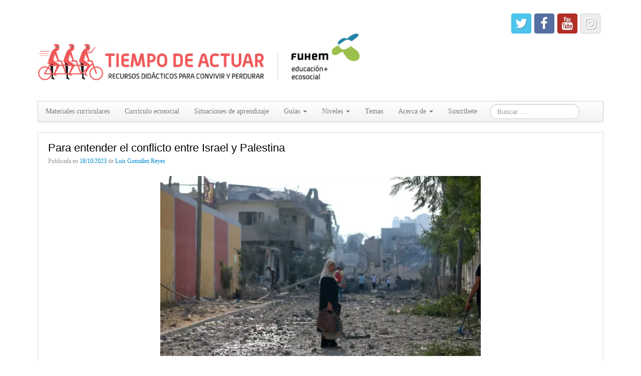

--- FILE ---
content_type: text/html; charset=UTF-8
request_url: https://tiempodeactuar.es/blog/para-entender-el-conflicto-entre-israel-y-palestina/?noamp=mobile
body_size: 14635
content:
<!doctype html>
<!--[if lt IE 7]>
<html class="ie ie6 lte9 lte8 lte7" lang="es">
<![endif]-->
<!--[if IE 7]>
<html class="ie ie7 lte9 lte8 lte7" lang="es">
<![endif]-->
<!--[if IE 8]>
<html class="ie ie8 lte9 lte8" lang="es">
<![endif]-->
<!--[if IE 9]>
<html class="ie ie9" lang="es">
<![endif]-->
<!--[if gt IE 9]>  <html lang="es"> <![endif]-->
<!--[if !IE]><!-->
<html lang="es">
<!--<![endif]-->
<head>
	<meta charset="UTF-8" />
	<meta name="viewport" content="initial-scale=1.0,maximum-scale=3.0,width=device-width" />

	<link rel="profile" href="http://gmpg.org/xfn/11" />
	<link rel="pingback" href="https://tiempodeactuar.es/xmlrpc.php" />

	<!-- IE6-8 support of HTML5 elements -->
	<!--[if lt IE 9]>
	<script src="https://tiempodeactuar.es/wp-content/themes/cyberchimpspro/inc/js/html5.js" type="text/javascript"></script>
	<![endif]-->

	<script type="text/javascript">
!function(){var e={};e.g=function(){if("object"==typeof globalThis)return globalThis;try{return this||new Function("return this")()}catch(e){if("object"==typeof window)return window}}(),function(n){let{ampUrl:t,isCustomizePreview:r,isAmpDevMode:o,noampQueryVarName:s,noampQueryVarValue:i,disabledStorageKey:a,mobileUserAgents:c,regexRegex:u}=n;if("undefined"==typeof sessionStorage)return;const d=new RegExp(u);if(!c.some((e=>{const n=e.match(d);return!(!n||!new RegExp(n[1],n[2]).test(navigator.userAgent))||navigator.userAgent.includes(e)})))return;e.g.addEventListener("DOMContentLoaded",(()=>{const e=document.getElementById("amp-mobile-version-switcher");if(!e)return;e.hidden=!1;const n=e.querySelector("a[href]");n&&n.addEventListener("click",(()=>{sessionStorage.removeItem(a)}))}));const g=o&&["paired-browsing-non-amp","paired-browsing-amp"].includes(window.name);if(sessionStorage.getItem(a)||r||g)return;const m=new URL(location.href),h=new URL(t);h.hash=m.hash,m.searchParams.has(s)&&i===m.searchParams.get(s)?sessionStorage.setItem(a,"1"):h.href!==m.href&&(window.stop(),location.replace(h.href))}({"ampUrl":"https:\/\/tiempodeactuar.es\/blog\/para-entender-el-conflicto-entre-israel-y-palestina\/?amp=1","noampQueryVarName":"noamp","noampQueryVarValue":"mobile","disabledStorageKey":"amp_mobile_redirect_disabled","mobileUserAgents":["Mobile","Android","Silk\/","Kindle","BlackBerry","Opera Mini","Opera Mobi"],"regexRegex":"^\\/((?:.|\n)+)\\/([i]*)$","isCustomizePreview":false,"isAmpDevMode":false})}();
</script>
<title>Para entender el conflicto entre Israel y Palestina &#8211; Tiempo de actuar</title>
<meta name='robots' content='max-image-preview:large' />
<link rel='dns-prefetch' href='//secure.gravatar.com' />
<link rel='dns-prefetch' href='//v0.wordpress.com' />
<link rel='dns-prefetch' href='//i0.wp.com' />
<link rel="alternate" type="application/rss+xml" title="Tiempo de actuar &raquo; Feed" href="https://tiempodeactuar.es/feed/" />
<link rel="alternate" type="application/rss+xml" title="Tiempo de actuar &raquo; Feed de los comentarios" href="https://tiempodeactuar.es/comments/feed/" />
			<link rel="shortcut icon" href="https://tiempodeactuar.es/wp-content/uploads/cropped-tiempoactuaricon.gif" type="image/x-icon"/>
			<link rel="alternate" type="application/rss+xml" title="Tiempo de actuar &raquo; Comentario Para entender el conflicto entre Israel y Palestina del feed" href="https://tiempodeactuar.es/blog/para-entender-el-conflicto-entre-israel-y-palestina/feed/" />
<script type="text/javascript">
window._wpemojiSettings = {"baseUrl":"https:\/\/s.w.org\/images\/core\/emoji\/14.0.0\/72x72\/","ext":".png","svgUrl":"https:\/\/s.w.org\/images\/core\/emoji\/14.0.0\/svg\/","svgExt":".svg","source":{"concatemoji":"https:\/\/tiempodeactuar.es\/wp-includes\/js\/wp-emoji-release.min.js?ver=6.1.9"}};
/*! This file is auto-generated */
!function(e,a,t){var n,r,o,i=a.createElement("canvas"),p=i.getContext&&i.getContext("2d");function s(e,t){var a=String.fromCharCode,e=(p.clearRect(0,0,i.width,i.height),p.fillText(a.apply(this,e),0,0),i.toDataURL());return p.clearRect(0,0,i.width,i.height),p.fillText(a.apply(this,t),0,0),e===i.toDataURL()}function c(e){var t=a.createElement("script");t.src=e,t.defer=t.type="text/javascript",a.getElementsByTagName("head")[0].appendChild(t)}for(o=Array("flag","emoji"),t.supports={everything:!0,everythingExceptFlag:!0},r=0;r<o.length;r++)t.supports[o[r]]=function(e){if(p&&p.fillText)switch(p.textBaseline="top",p.font="600 32px Arial",e){case"flag":return s([127987,65039,8205,9895,65039],[127987,65039,8203,9895,65039])?!1:!s([55356,56826,55356,56819],[55356,56826,8203,55356,56819])&&!s([55356,57332,56128,56423,56128,56418,56128,56421,56128,56430,56128,56423,56128,56447],[55356,57332,8203,56128,56423,8203,56128,56418,8203,56128,56421,8203,56128,56430,8203,56128,56423,8203,56128,56447]);case"emoji":return!s([129777,127995,8205,129778,127999],[129777,127995,8203,129778,127999])}return!1}(o[r]),t.supports.everything=t.supports.everything&&t.supports[o[r]],"flag"!==o[r]&&(t.supports.everythingExceptFlag=t.supports.everythingExceptFlag&&t.supports[o[r]]);t.supports.everythingExceptFlag=t.supports.everythingExceptFlag&&!t.supports.flag,t.DOMReady=!1,t.readyCallback=function(){t.DOMReady=!0},t.supports.everything||(n=function(){t.readyCallback()},a.addEventListener?(a.addEventListener("DOMContentLoaded",n,!1),e.addEventListener("load",n,!1)):(e.attachEvent("onload",n),a.attachEvent("onreadystatechange",function(){"complete"===a.readyState&&t.readyCallback()})),(e=t.source||{}).concatemoji?c(e.concatemoji):e.wpemoji&&e.twemoji&&(c(e.twemoji),c(e.wpemoji)))}(window,document,window._wpemojiSettings);
</script>
<style type="text/css">
img.wp-smiley,
img.emoji {
	display: inline !important;
	border: none !important;
	box-shadow: none !important;
	height: 1em !important;
	width: 1em !important;
	margin: 0 0.07em !important;
	vertical-align: -0.1em !important;
	background: none !important;
	padding: 0 !important;
}
</style>
	<link rel='stylesheet' id='wp-block-library-css' href='https://tiempodeactuar.es/wp-includes/css/dist/block-library/style.min.css?ver=6.1.9' type='text/css' media='all' />
<style id='wp-block-library-inline-css' type='text/css'>
.has-text-align-justify{text-align:justify;}
</style>
<link rel='stylesheet' id='mediaelement-css' href='https://tiempodeactuar.es/wp-includes/js/mediaelement/mediaelementplayer-legacy.min.css?ver=4.2.17' type='text/css' media='all' />
<link rel='stylesheet' id='wp-mediaelement-css' href='https://tiempodeactuar.es/wp-includes/js/mediaelement/wp-mediaelement.min.css?ver=6.1.9' type='text/css' media='all' />
<link rel='stylesheet' id='classic-theme-styles-css' href='https://tiempodeactuar.es/wp-includes/css/classic-themes.min.css?ver=1' type='text/css' media='all' />
<style id='global-styles-inline-css' type='text/css'>
body{--wp--preset--color--black: #000000;--wp--preset--color--cyan-bluish-gray: #abb8c3;--wp--preset--color--white: #ffffff;--wp--preset--color--pale-pink: #f78da7;--wp--preset--color--vivid-red: #cf2e2e;--wp--preset--color--luminous-vivid-orange: #ff6900;--wp--preset--color--luminous-vivid-amber: #fcb900;--wp--preset--color--light-green-cyan: #7bdcb5;--wp--preset--color--vivid-green-cyan: #00d084;--wp--preset--color--pale-cyan-blue: #8ed1fc;--wp--preset--color--vivid-cyan-blue: #0693e3;--wp--preset--color--vivid-purple: #9b51e0;--wp--preset--gradient--vivid-cyan-blue-to-vivid-purple: linear-gradient(135deg,rgba(6,147,227,1) 0%,rgb(155,81,224) 100%);--wp--preset--gradient--light-green-cyan-to-vivid-green-cyan: linear-gradient(135deg,rgb(122,220,180) 0%,rgb(0,208,130) 100%);--wp--preset--gradient--luminous-vivid-amber-to-luminous-vivid-orange: linear-gradient(135deg,rgba(252,185,0,1) 0%,rgba(255,105,0,1) 100%);--wp--preset--gradient--luminous-vivid-orange-to-vivid-red: linear-gradient(135deg,rgba(255,105,0,1) 0%,rgb(207,46,46) 100%);--wp--preset--gradient--very-light-gray-to-cyan-bluish-gray: linear-gradient(135deg,rgb(238,238,238) 0%,rgb(169,184,195) 100%);--wp--preset--gradient--cool-to-warm-spectrum: linear-gradient(135deg,rgb(74,234,220) 0%,rgb(151,120,209) 20%,rgb(207,42,186) 40%,rgb(238,44,130) 60%,rgb(251,105,98) 80%,rgb(254,248,76) 100%);--wp--preset--gradient--blush-light-purple: linear-gradient(135deg,rgb(255,206,236) 0%,rgb(152,150,240) 100%);--wp--preset--gradient--blush-bordeaux: linear-gradient(135deg,rgb(254,205,165) 0%,rgb(254,45,45) 50%,rgb(107,0,62) 100%);--wp--preset--gradient--luminous-dusk: linear-gradient(135deg,rgb(255,203,112) 0%,rgb(199,81,192) 50%,rgb(65,88,208) 100%);--wp--preset--gradient--pale-ocean: linear-gradient(135deg,rgb(255,245,203) 0%,rgb(182,227,212) 50%,rgb(51,167,181) 100%);--wp--preset--gradient--electric-grass: linear-gradient(135deg,rgb(202,248,128) 0%,rgb(113,206,126) 100%);--wp--preset--gradient--midnight: linear-gradient(135deg,rgb(2,3,129) 0%,rgb(40,116,252) 100%);--wp--preset--duotone--dark-grayscale: url('#wp-duotone-dark-grayscale');--wp--preset--duotone--grayscale: url('#wp-duotone-grayscale');--wp--preset--duotone--purple-yellow: url('#wp-duotone-purple-yellow');--wp--preset--duotone--blue-red: url('#wp-duotone-blue-red');--wp--preset--duotone--midnight: url('#wp-duotone-midnight');--wp--preset--duotone--magenta-yellow: url('#wp-duotone-magenta-yellow');--wp--preset--duotone--purple-green: url('#wp-duotone-purple-green');--wp--preset--duotone--blue-orange: url('#wp-duotone-blue-orange');--wp--preset--font-size--small: 13px;--wp--preset--font-size--medium: 20px;--wp--preset--font-size--large: 36px;--wp--preset--font-size--x-large: 42px;--wp--preset--spacing--20: 0.44rem;--wp--preset--spacing--30: 0.67rem;--wp--preset--spacing--40: 1rem;--wp--preset--spacing--50: 1.5rem;--wp--preset--spacing--60: 2.25rem;--wp--preset--spacing--70: 3.38rem;--wp--preset--spacing--80: 5.06rem;}:where(.is-layout-flex){gap: 0.5em;}body .is-layout-flow > .alignleft{float: left;margin-inline-start: 0;margin-inline-end: 2em;}body .is-layout-flow > .alignright{float: right;margin-inline-start: 2em;margin-inline-end: 0;}body .is-layout-flow > .aligncenter{margin-left: auto !important;margin-right: auto !important;}body .is-layout-constrained > .alignleft{float: left;margin-inline-start: 0;margin-inline-end: 2em;}body .is-layout-constrained > .alignright{float: right;margin-inline-start: 2em;margin-inline-end: 0;}body .is-layout-constrained > .aligncenter{margin-left: auto !important;margin-right: auto !important;}body .is-layout-constrained > :where(:not(.alignleft):not(.alignright):not(.alignfull)){max-width: var(--wp--style--global--content-size);margin-left: auto !important;margin-right: auto !important;}body .is-layout-constrained > .alignwide{max-width: var(--wp--style--global--wide-size);}body .is-layout-flex{display: flex;}body .is-layout-flex{flex-wrap: wrap;align-items: center;}body .is-layout-flex > *{margin: 0;}:where(.wp-block-columns.is-layout-flex){gap: 2em;}.has-black-color{color: var(--wp--preset--color--black) !important;}.has-cyan-bluish-gray-color{color: var(--wp--preset--color--cyan-bluish-gray) !important;}.has-white-color{color: var(--wp--preset--color--white) !important;}.has-pale-pink-color{color: var(--wp--preset--color--pale-pink) !important;}.has-vivid-red-color{color: var(--wp--preset--color--vivid-red) !important;}.has-luminous-vivid-orange-color{color: var(--wp--preset--color--luminous-vivid-orange) !important;}.has-luminous-vivid-amber-color{color: var(--wp--preset--color--luminous-vivid-amber) !important;}.has-light-green-cyan-color{color: var(--wp--preset--color--light-green-cyan) !important;}.has-vivid-green-cyan-color{color: var(--wp--preset--color--vivid-green-cyan) !important;}.has-pale-cyan-blue-color{color: var(--wp--preset--color--pale-cyan-blue) !important;}.has-vivid-cyan-blue-color{color: var(--wp--preset--color--vivid-cyan-blue) !important;}.has-vivid-purple-color{color: var(--wp--preset--color--vivid-purple) !important;}.has-black-background-color{background-color: var(--wp--preset--color--black) !important;}.has-cyan-bluish-gray-background-color{background-color: var(--wp--preset--color--cyan-bluish-gray) !important;}.has-white-background-color{background-color: var(--wp--preset--color--white) !important;}.has-pale-pink-background-color{background-color: var(--wp--preset--color--pale-pink) !important;}.has-vivid-red-background-color{background-color: var(--wp--preset--color--vivid-red) !important;}.has-luminous-vivid-orange-background-color{background-color: var(--wp--preset--color--luminous-vivid-orange) !important;}.has-luminous-vivid-amber-background-color{background-color: var(--wp--preset--color--luminous-vivid-amber) !important;}.has-light-green-cyan-background-color{background-color: var(--wp--preset--color--light-green-cyan) !important;}.has-vivid-green-cyan-background-color{background-color: var(--wp--preset--color--vivid-green-cyan) !important;}.has-pale-cyan-blue-background-color{background-color: var(--wp--preset--color--pale-cyan-blue) !important;}.has-vivid-cyan-blue-background-color{background-color: var(--wp--preset--color--vivid-cyan-blue) !important;}.has-vivid-purple-background-color{background-color: var(--wp--preset--color--vivid-purple) !important;}.has-black-border-color{border-color: var(--wp--preset--color--black) !important;}.has-cyan-bluish-gray-border-color{border-color: var(--wp--preset--color--cyan-bluish-gray) !important;}.has-white-border-color{border-color: var(--wp--preset--color--white) !important;}.has-pale-pink-border-color{border-color: var(--wp--preset--color--pale-pink) !important;}.has-vivid-red-border-color{border-color: var(--wp--preset--color--vivid-red) !important;}.has-luminous-vivid-orange-border-color{border-color: var(--wp--preset--color--luminous-vivid-orange) !important;}.has-luminous-vivid-amber-border-color{border-color: var(--wp--preset--color--luminous-vivid-amber) !important;}.has-light-green-cyan-border-color{border-color: var(--wp--preset--color--light-green-cyan) !important;}.has-vivid-green-cyan-border-color{border-color: var(--wp--preset--color--vivid-green-cyan) !important;}.has-pale-cyan-blue-border-color{border-color: var(--wp--preset--color--pale-cyan-blue) !important;}.has-vivid-cyan-blue-border-color{border-color: var(--wp--preset--color--vivid-cyan-blue) !important;}.has-vivid-purple-border-color{border-color: var(--wp--preset--color--vivid-purple) !important;}.has-vivid-cyan-blue-to-vivid-purple-gradient-background{background: var(--wp--preset--gradient--vivid-cyan-blue-to-vivid-purple) !important;}.has-light-green-cyan-to-vivid-green-cyan-gradient-background{background: var(--wp--preset--gradient--light-green-cyan-to-vivid-green-cyan) !important;}.has-luminous-vivid-amber-to-luminous-vivid-orange-gradient-background{background: var(--wp--preset--gradient--luminous-vivid-amber-to-luminous-vivid-orange) !important;}.has-luminous-vivid-orange-to-vivid-red-gradient-background{background: var(--wp--preset--gradient--luminous-vivid-orange-to-vivid-red) !important;}.has-very-light-gray-to-cyan-bluish-gray-gradient-background{background: var(--wp--preset--gradient--very-light-gray-to-cyan-bluish-gray) !important;}.has-cool-to-warm-spectrum-gradient-background{background: var(--wp--preset--gradient--cool-to-warm-spectrum) !important;}.has-blush-light-purple-gradient-background{background: var(--wp--preset--gradient--blush-light-purple) !important;}.has-blush-bordeaux-gradient-background{background: var(--wp--preset--gradient--blush-bordeaux) !important;}.has-luminous-dusk-gradient-background{background: var(--wp--preset--gradient--luminous-dusk) !important;}.has-pale-ocean-gradient-background{background: var(--wp--preset--gradient--pale-ocean) !important;}.has-electric-grass-gradient-background{background: var(--wp--preset--gradient--electric-grass) !important;}.has-midnight-gradient-background{background: var(--wp--preset--gradient--midnight) !important;}.has-small-font-size{font-size: var(--wp--preset--font-size--small) !important;}.has-medium-font-size{font-size: var(--wp--preset--font-size--medium) !important;}.has-large-font-size{font-size: var(--wp--preset--font-size--large) !important;}.has-x-large-font-size{font-size: var(--wp--preset--font-size--x-large) !important;}
.wp-block-navigation a:where(:not(.wp-element-button)){color: inherit;}
:where(.wp-block-columns.is-layout-flex){gap: 2em;}
.wp-block-pullquote{font-size: 1.5em;line-height: 1.6;}
</style>
<link rel='stylesheet' id='contact-form-7-css' href='https://tiempodeactuar.es/wp-content/plugins/contact-form-7/includes/css/styles.css?ver=5.7.1' type='text/css' media='all' />
<link rel='stylesheet' id='shortcode_style-css' href='https://tiempodeactuar.es/wp-content/themes/cyberchimpspro/elements/shortcodes/lib/css/shortcodes.css?ver=6.1.9' type='text/css' media='all' />
<link rel='stylesheet' id='elements_style-css' href='https://tiempodeactuar.es/wp-content/themes/cyberchimpspro/elements/lib/css/elements.css?ver=6.1.9' type='text/css' media='all' />
<link rel='stylesheet' id='jcarousel-skin-css' href='https://tiempodeactuar.es/wp-content/themes/cyberchimpspro/elements/lib/css/jcarousel/skin.css?ver=6.1.9' type='text/css' media='all' />
<link rel='stylesheet' id='bootstrap-style-css' href='https://tiempodeactuar.es/wp-content/themes/cyberchimpspro/cyberchimps/lib/bootstrap/css/bootstrap.min.css?ver=2.0.4' type='text/css' media='all' />
<link rel='stylesheet' id='bootstrap-responsive-style-css' href='https://tiempodeactuar.es/wp-content/themes/cyberchimpspro/cyberchimps/lib/bootstrap/css/bootstrap-responsive.min.css?ver=2.0.4' type='text/css' media='all' />
<link rel='stylesheet' id='font-awesome-css' href='https://tiempodeactuar.es/wp-content/themes/cyberchimpspro/cyberchimps/lib/css/font-awesome.min.css?ver=6.1.9' type='text/css' media='all' />
<link rel='stylesheet' id='cyberchimps_responsive-css' href='https://tiempodeactuar.es/wp-content/themes/cyberchimpspro/cyberchimps/lib/bootstrap/css/cyberchimps-responsive.min.css?ver=1.0' type='text/css' media='all' />
<link rel='stylesheet' id='core-style-css' href='https://tiempodeactuar.es/wp-content/themes/cyberchimpspro/cyberchimps/lib/css/core.css?ver=1.0' type='text/css' media='all' />
<link rel='stylesheet' id='style-css' href='https://tiempodeactuar.es/wp-content/themes/cyberchimpspro/style.css?ver=1.0' type='text/css' media='all' />
<link rel='stylesheet' id='skin-style-css' href='https://tiempodeactuar.es/wp-content/themes/cyberchimpspro/inc/css/skins/classic.css?ver=1.0' type='text/css' media='all' />
<link rel='stylesheet' id='social-logos-css' href='https://tiempodeactuar.es/wp-content/plugins/jetpack/_inc/social-logos/social-logos.min.css?ver=11.6.2' type='text/css' media='all' />
<link rel='stylesheet' id='jetpack_css-css' href='https://tiempodeactuar.es/wp-content/plugins/jetpack/css/jetpack.css?ver=11.6.2' type='text/css' media='all' />
<script type='text/javascript' src='https://tiempodeactuar.es/wp-includes/js/jquery/jquery.min.js?ver=3.6.1' id='jquery-core-js'></script>
<script type='text/javascript' src='https://tiempodeactuar.es/wp-includes/js/jquery/jquery-migrate.min.js?ver=3.3.2' id='jquery-migrate-js'></script>
<script type='text/javascript' src='https://tiempodeactuar.es/wp-content/themes/cyberchimpspro/cyberchimps/lib/js/gallery-lightbox.min.js?ver=1.0' id='gallery-lightbox-js'></script>
<script type='text/javascript' src='https://tiempodeactuar.es/wp-content/themes/cyberchimpspro/cyberchimps/lib/js/jquery.slimbox.min.js?ver=1.0' id='slimbox-js'></script>
<script type='text/javascript' src='https://tiempodeactuar.es/wp-content/themes/cyberchimpspro/cyberchimps/lib/js/jquery.jcarousel.min.js?ver=1.0' id='jcarousel-js'></script>
<script type='text/javascript' src='https://tiempodeactuar.es/wp-content/themes/cyberchimpspro/cyberchimps/lib/js/jquery.mobile.custom.min.js?ver=6.1.9' id='jquery-mobile-touch-js'></script>
<script type='text/javascript' src='https://tiempodeactuar.es/wp-content/themes/cyberchimpspro/cyberchimps/lib/js/swipe-call.min.js?ver=6.1.9' id='slider-call-js'></script>
<script type='text/javascript' src='https://tiempodeactuar.es/wp-content/themes/cyberchimpspro/cyberchimps/lib/js/core.min.js?ver=6.1.9' id='core-js-js'></script>
<link rel="https://api.w.org/" href="https://tiempodeactuar.es/wp-json/" /><link rel="alternate" type="application/json" href="https://tiempodeactuar.es/wp-json/wp/v2/posts/15983" /><link rel="EditURI" type="application/rsd+xml" title="RSD" href="https://tiempodeactuar.es/xmlrpc.php?rsd" />
<link rel="wlwmanifest" type="application/wlwmanifest+xml" href="https://tiempodeactuar.es/wp-includes/wlwmanifest.xml" />
<meta name="generator" content="WordPress 6.1.9" />
<link rel="canonical" href="https://tiempodeactuar.es/blog/para-entender-el-conflicto-entre-israel-y-palestina/" />
<link rel='shortlink' href='https://wp.me/p570y4-49N' />
<link rel="alternate" type="application/json+oembed" href="https://tiempodeactuar.es/wp-json/oembed/1.0/embed?url=https%3A%2F%2Ftiempodeactuar.es%2Fblog%2Fpara-entender-el-conflicto-entre-israel-y-palestina%2F" />
<link rel="alternate" type="text/xml+oembed" href="https://tiempodeactuar.es/wp-json/oembed/1.0/embed?url=https%3A%2F%2Ftiempodeactuar.es%2Fblog%2Fpara-entender-el-conflicto-entre-israel-y-palestina%2F&#038;format=xml" />

            <!--/ Facebook Thumb Fixer Open Graph /-->
            <meta property="og:type" content="article" />
            <meta property="og:url" content="https://tiempodeactuar.es/blog/para-entender-el-conflicto-entre-israel-y-palestina/" />
            <meta property="og:title" content="Para entender el conflicto entre Israel y Palestina" />
            <meta property="og:description" content="Una vez más, el conflicto entre Israel y Palestina se convierte en el centro de la atención internacional. &#8220;Una vez más&#8221; para quienes tenemos ya unos años, pero tal vez sea la primera vez para nuestro alumnado, que descubra con asombro las atrocidades que se están cometiendo en ese territorio y no entienda los procesos que hay detrás de ellas. Esta entrada toma como recurso básico un texto de Olga Rodríguez para investigar sobre elseguir leyendo..." />
            <meta property="og:site_name" content="Tiempo de actuar" />
            <meta property="og:image" content="https://tiempodeactuar.es/wp-content/uploads/3e27e272-99c1-42af-942e-4cc2253c7963_16-9-discover-aspect-ratio_default_0.webp" />

            <meta itemscope itemtype="article" />
            <meta itemprop="description" content="Una vez más, el conflicto entre Israel y Palestina se convierte en el centro de la atención internacional. &#8220;Una vez más&#8221; para quienes tenemos ya unos años, pero tal vez sea la primera vez para nuestro alumnado, que descubra con asombro las atrocidades que se están cometiendo en ese territorio y no entienda los procesos que hay detrás de ellas. Esta entrada toma como recurso básico un texto de Olga Rodríguez para investigar sobre elseguir leyendo..." />
            <meta itemprop="image" content="https://tiempodeactuar.es/wp-content/uploads/3e27e272-99c1-42af-942e-4cc2253c7963_16-9-discover-aspect-ratio_default_0.webp" />
            

	<style>img#wpstats{display:none}</style>
		
	<style type="text/css">

		/* for existing h1 */
		h1
		{
			font-family:Arial, Helvetica, sans-serif;
		}

		/* for existing h2 */
		h2, #magazine .post-title,
		header#cc-header h2.site-description,
		.site-title, .box-widget-title, h2.entry-title, .cyberchimps-product-title, .respond-title, .comments-title, #portfolio_pro_section h2
		{
			font-family:Arial, Helvetica, sans-serif;
		}

		/* for existing h3 */
		.widget-title
		{
			font-family:Arial, Helvetica, sans-serif;
		}

	</style>
	<style type="text/css">.ie8 .container {max-width: 900px;width:auto;}</style><style type="text/css">

</style>
<meta name="description" content="Créditos Una vez más, el conflicto entre Israel y Palestina se convierte en el centro de la atención internacional. &quot;Una vez más&quot; para quienes tenemos ya unos años, pero tal vez sea la primera vez para nuestro alumnado, que descubra con asombro las atrocidades que se están cometiendo en ese territorio y no entienda los&hellip;" />
<link rel="amphtml" href="https://tiempodeactuar.es/blog/para-entender-el-conflicto-entre-israel-y-palestina/?amp=1"><style>#amp-mobile-version-switcher{left:0;position:absolute;width:100%;z-index:100}#amp-mobile-version-switcher>a{background-color:#444;border:0;color:#eaeaea;display:block;font-family:-apple-system,BlinkMacSystemFont,Segoe UI,Roboto,Oxygen-Sans,Ubuntu,Cantarell,Helvetica Neue,sans-serif;font-size:16px;font-weight:600;padding:15px 0;text-align:center;text-decoration:none}#amp-mobile-version-switcher>a:active,#amp-mobile-version-switcher>a:focus,#amp-mobile-version-switcher>a:hover{text-decoration:underline}</style><link rel="alternate" type="text/html" media="only screen and (max-width: 640px)" href="https://tiempodeactuar.es/blog/para-entender-el-conflicto-entre-israel-y-palestina/?amp=1">
		<style type="text/css" media="all">
						body {
									font-size : 14px;
								font-family : Georgia, serif;
								font-weight : normal;
								color : #000000;
						}

												.container {
									 max-width : 900px;
						}

			
								h1 {
						font-family						 : Arial, Helvetica, sans-serif;
						font-size						 : 36px;
						font-weight						 : Normal;
												}
									h2 {
						font-family							 : Arial, Helvetica, sans-serif;
						font-size							 : 26px;
						font-weight							 : Normal;
												}
								h3 {
						font-family							 : Arial, Helvetica, sans-serif;
						font-size							 : 16px;
						font-weight							 : Normal;
												}
			
		</style>
		</head>
<body class="post-template-default single single-post postid-15983 single-format-standard cc-responsive">

	<!-- ---------------- Header --------------------- -->
	<div class="container-full-width" id="header_section">
		<div class="container">
						<div class="container-fluid">
					<header id="cc-header" class="row-fluid">
		<div class="span7">
					<div id="logo">
			<a href="https://tiempodeactuar.es" title="Tiempo de actuar"><img src="https://tiempodeactuar.es/wp-content/uploads/logo-tiempo-de-actuar-FUHEM.2.png" alt="Tiempo de actuar"></a>
		</div>
				</div>

		<div id="register" class="span5">
				<div id="social">
		<div class="legacy-icons">
			<a href="https://bsky.app/profile/fuhem.bsky.social" target="_blank" title="Tiempo de actuar Twitter" class="symbol twitterbird"></a><a href="https://www.facebook.com/fuhem/" target="_blank" title="Tiempo de actuar Facebook" class="symbol facebook"></a><a href="http://www.youtube.com/fuhemtv" target="_blank" title="Tiempo de actuar Youtube" class="symbol youtube"></a><a href="https://www.instagram.com/fuhem_/" target="_blank" title="Tiempo de actuar Instagram" class="symbol instagram"></a>		</div>
	</div>

			</div>
	</header>
				</div> 	<!-- .container-fluid-->
		</div> 	<!-- .container -->
	</div> 	<!-- #header_section -->

	
	<!-- ---------------- Menu --------------------- -->
	<div class="container-full-width" id="navigation_menu">
		<div class="container">
			<div class="container-fluid">
				<nav id="navigation" role="navigation">
					<div class="main-navigation navbar">
					<div class="navbar-inner">
						<div class="container">

															<div class="nav-collapse collapse">
							
								<div class="menu-principal-container"><ul id="menu-principal" class="nav"><li id="menu-item-7230" class="menu-item menu-item-type-post_type menu-item-object-page menu-item-7230"><a href="https://tiempodeactuar.es/materiales-curriculares/">Materiales curriculares</a></li>
<li id="menu-item-6725" class="menu-item menu-item-type-post_type menu-item-object-page menu-item-6725"><a href="https://tiempodeactuar.es/curriculo-ecosocial/">Currículo ecosocial</a></li>
<li id="menu-item-15081" class="menu-item menu-item-type-custom menu-item-object-custom menu-item-15081"><a href="https://tiempodeactuar.es/blog/category/situacion-de-aprendizaje/">Situaciones de aprendizaje</a></li>
<li id="menu-item-5617" class="menu-item menu-item-type-post_type menu-item-object-page menu-item-has-children dropdown menu-item-5617" data-dropdown="dropdown"><a href="https://tiempodeactuar.es/guias-didacticas/" class="dropdown-toggle">Guías <b class="caret"></b> </a>
<ul class="dropdown-menu">
	<li id="menu-item-5627" class="menu-item menu-item-type-post_type menu-item-object-page menu-item-5627"><a href="https://tiempodeactuar.es/guias-convivir-entre-generos/">Guías convivir entre géneros</a></li>
	<li id="menu-item-5626" class="menu-item menu-item-type-post_type menu-item-object-page menu-item-5626"><a href="https://tiempodeactuar.es/guias-convivir-con-justicia/">Guías convivir con justicia</a></li>
	<li id="menu-item-5624" class="menu-item menu-item-type-post_type menu-item-object-page menu-item-5624"><a href="https://tiempodeactuar.es/guias-convivir-en-democracia/">Guías convivir en democracia</a></li>
	<li id="menu-item-5625" class="menu-item menu-item-type-post_type menu-item-object-page menu-item-5625"><a href="https://tiempodeactuar.es/guias-convivir-con-el-entorno/">Guías convivir con el entorno</a></li>
</ul>
</li>
<li id="menu-item-2718" class="menu-item menu-item-type-custom menu-item-object-custom menu-item-has-children dropdown menu-item-2718" data-dropdown="dropdown"><a href="#" class="dropdown-toggle">Niveles <b class="caret"></b> </a>
<ul class="dropdown-menu">
	<li id="menu-item-2705" class="menu-item menu-item-type-taxonomy menu-item-object-category menu-item-2705"><a href="https://tiempodeactuar.es/blog/category/infantil/">Infantil</a></li>
	<li id="menu-item-2706" class="menu-item menu-item-type-taxonomy menu-item-object-category menu-item-2706"><a href="https://tiempodeactuar.es/blog/category/primaria/">Primaria</a></li>
	<li id="menu-item-2707" class="menu-item menu-item-type-taxonomy menu-item-object-category current-post-ancestor current-menu-parent current-post-parent menu-item-2707"><a href="https://tiempodeactuar.es/blog/category/secundaria/">Secundaria</a></li>
	<li id="menu-item-2703" class="menu-item menu-item-type-taxonomy menu-item-object-category current-post-ancestor current-menu-parent current-post-parent menu-item-2703"><a href="https://tiempodeactuar.es/blog/category/bachillerato/">Bachillerato</a></li>
	<li id="menu-item-2704" class="menu-item menu-item-type-taxonomy menu-item-object-category current-post-ancestor current-menu-parent current-post-parent menu-item-2704"><a href="https://tiempodeactuar.es/blog/category/formacion-profesional/">Formación profesional</a></li>
</ul>
</li>
<li id="menu-item-14449" class="menu-item menu-item-type-post_type menu-item-object-page menu-item-14449"><a href="https://tiempodeactuar.es/temas-de-tiempo-de-actuar/">Temas</a></li>
<li id="menu-item-2695" class="menu-item menu-item-type-post_type menu-item-object-page menu-item-has-children dropdown menu-item-2695" data-dropdown="dropdown"><a href="https://tiempodeactuar.es/acerca-de-tiempo-de-actuar/" class="dropdown-toggle">Acerca de <b class="caret"></b> </a>
<ul class="dropdown-menu">
	<li id="menu-item-6722" class="menu-item menu-item-type-post_type menu-item-object-page menu-item-6722"><a href="https://tiempodeactuar.es/acerca-de-tiempo-de-actuar/">Acerca de Tiempo de Actuar</a></li>
	<li id="menu-item-2696" class="menu-item menu-item-type-post_type menu-item-object-page menu-item-2696"><a href="https://tiempodeactuar.es/contactar/">Contacto</a></li>
</ul>
</li>
<li id="menu-item-2774" class="menu-item menu-item-type-post_type menu-item-object-page menu-item-2774"><a href="https://tiempodeactuar.es/suscribete/">Suscríbete</a></li>
</ul></div>
																	<form method="get"  id="searchform" class="navbar-search" action="https://tiempodeactuar.es/" role="search">
	<input type="text" class="search-query input-medium" name="s" placeholder="Buscar …" />
</form>
<div class="clear"></div>
								
															</div><!-- collapse -->

							<!-- .btn-navbar is used as the toggle for collapsed navbar content -->
							<a class="btn btn-navbar" data-toggle="collapse" data-target=".nav-collapse">
							<span class="icon-bar"></span>
							<span class="icon-bar"></span>
							<span class="icon-bar"></span>
							</a>
													</div><!-- container -->
					</div><!-- .navbar-inner .row-fluid -->
				</div><!-- main-navigation navbar -->
				</nav><!-- #navigation -->
			</div> 	<!-- .container-fluid-->
		</div> 	<!-- .container -->
	</div> 	<!-- #navigation_menu -->

	
<div id="single_page" class="container-full-width">
	
	<div class="container">
		
		<div class="container-fluid">
		
						
			<div id="container" class="row-fluid">
				
								
				<div id="content" class=" span12">
					
										
								
						
<article id="post-15983" class="post-15983 post type-post status-publish format-standard has-post-thumbnail hentry category-bachillerato category-convivir-con-justicia category-convivir-en-paz category-formacion-profesional category-secundaria category-tecnica tag-conflictos-armados tag-geografia tag-historia tag-militarismo tag-regulacion-de-conflictos">
	<header class="entry-header">
		
		<h1 class="entry-title">
									Para entender el conflicto entre Israel y Palestina						
		</h1>
					<div class="entry-meta">
				Publicada en <a href="https://tiempodeactuar.es/blog/para-entender-el-conflicto-entre-israel-y-palestina/" title="8:30" rel="bookmark">
							<time class="entry-date updated" datetime="2023-10-18T08:30:49+02:00">18/10/2023</time>
						</a>				<span class="byline"> de <span class="author vcard">
								<a class="url fn n" href="https://tiempodeactuar.es/blog/author/lgonzalezfuhem-es/" title="Ver todos los mensajes por Luis González Reyes" rel="author">Luis González Reyes</a>
							</span>
						</span>			</div><!-- .entry-meta -->
			</header><!-- .entry-header -->

	
		<div class="entry-content">
					<div class="wp-block-image">
<figure class="aligncenter size-large"><a href="https://i0.wp.com/tiempodeactuar.es/wp-content/uploads/3e27e272-99c1-42af-942e-4cc2253c7963_16-9-discover-aspect-ratio_default_0.webp?ssl=1"><img decoding="async" width="640" height="360" src="https://i0.wp.com/tiempodeactuar.es/wp-content/uploads/3e27e272-99c1-42af-942e-4cc2253c7963_16-9-discover-aspect-ratio_default_0.webp?resize=640%2C360&#038;ssl=1" alt="" class="wp-image-15984" srcset="https://i0.wp.com/tiempodeactuar.es/wp-content/uploads/3e27e272-99c1-42af-942e-4cc2253c7963_16-9-discover-aspect-ratio_default_0.webp?resize=1024%2C576&amp;ssl=1 1024w, https://i0.wp.com/tiempodeactuar.es/wp-content/uploads/3e27e272-99c1-42af-942e-4cc2253c7963_16-9-discover-aspect-ratio_default_0.webp?resize=300%2C169&amp;ssl=1 300w, https://i0.wp.com/tiempodeactuar.es/wp-content/uploads/3e27e272-99c1-42af-942e-4cc2253c7963_16-9-discover-aspect-ratio_default_0.webp?resize=768%2C432&amp;ssl=1 768w, https://i0.wp.com/tiempodeactuar.es/wp-content/uploads/3e27e272-99c1-42af-942e-4cc2253c7963_16-9-discover-aspect-ratio_default_0.webp?w=1200&amp;ssl=1 1200w" sizes="(max-width: 640px) 100vw, 640px" data-recalc-dims="1" /></a><figcaption class="wp-element-caption"><a href="https://www.eldiario.es/internacional/paz-palestina_129_10587659.html" target="_blank" rel="noreferrer noopener">Créditos</a></figcaption></figure></div>


<p>Una vez más, el conflicto entre Israel y Palestina se convierte en el centro de la atención internacional. &#8220;Una vez más&#8221; para quienes tenemos ya unos años, pero tal vez sea la primera vez para nuestro alumnado, que descubra con asombro las atrocidades que se están cometiendo en ese territorio y no entienda los procesos que hay detrás de ellas. Esta entrada toma como recurso básico un texto de Olga Rodríguez para investigar sobre el conflicto entre Palestina e Israel.</p>



<h2>Ficha de la técnica</h2>



<p><strong>Curso</strong>: Desde 3º de ESO.</p>



<p><strong>Materias</strong>: Geografía e Historia, Educación en valores cívicos y éticos.</p>



<p><strong>Objetivos</strong>: Al final de la técnica el alumnado:</p>



<ul>
<li>Incrementará sus conocimientos sobre las causas del actual brote de violencia entre Palestina e Israel.</li>



<li>Valorará posibles elementos que faciliten la paz.</li>
</ul>



<p><strong>Temporalización</strong>: Dos sesiones.</p>



<p><strong>Actividades complementarias</strong>: <a href="https://tiempodeactuar.es/blog/recursos-para-abordar-el-conflicto-entre-israel-y-palestina/" target="_blank" rel="noreferrer noopener">Recursos para abordar el conflicto entre Israel y Palestina</a>.</p>



<h2>Desarrollo de la técnica</h2>



<p>Podemos empezar la sesión con dos lluvias de ideas. En una primera, recogemos lo que el alumnado sabe sobre el brote de violencia actual entre Israel y Palestina. En la segunda, intentamos indagar cuáles consideran que son sus causas. Con este material de partida, invitamos al alumnado a investigar para reafirmar o refutar sus ideas previas.</p>



<p>Presentamos el texto de Olga Rodríguez &#8220;<a rel="noreferrer noopener" href="https://www.eldiario.es/internacional/paz-palestina_129_10587659.html" target="_blank">Ni un intento de paz en Palestina</a>&#8221; al alumnado. Se puede entregar el texto completo para su lectura o solo extractos de él.</p>



<p>La autora realiza varias afirmaciones. ¿Son correctas? Por grupos de trabajo deben investigar cada una de esas afirmaciones. Proponemos algunas de ellas, pero el alumnado puede elegir otras.</p>



<blockquote class="wp-block-quote">
<p>En la Guerra de los Seis Días de 1967 Israel ocupó ilegalmente –con condena de <a rel="noreferrer noopener" href="https://www.un.org/securitycouncil/content/resolutions-0" target="_blank">varias resoluciones</a> de Naciones Unidas– Cisjordania, Gaza, Jerusalén Este, los Altos del Golán sirios y el Sinaí egipcio. A día de hoy, y a pesar de su ilegalidad, mantiene esa ocupación, excepto en el Sinaí, devuelto a Egipto en 1979, tras la firma de los acuerdos de paz de Camp David. Esta ecuación impide de facto la creación del Estado palestino asignado por Naciones Unidas como tal.</p>
</blockquote>



<blockquote class="wp-block-quote">
<p>La vida en Cisjordania es muy dura para la población palestina. Está sometida a un régimen de segregación y sufre limitación en su libertad de movimientos, con la existencia de unos 200 puestos militares israelíes permanentes y un par de centenares más móviles que controlan las entradas y salidas. Hay menores palestinos que se levantan a las cinco de la madrugada cada día para hacer frente a la larga espera en los <em>checkpoints </em>con la intención de llegar a sus institutos, colegios o universidades. A veces lo consiguen, a veces no.</p>
</blockquote>



<blockquote class="wp-block-quote">
<p>En los últimos quince años murieron a causa de la violencia 6.401 palestinos y 308 israelíes. La superioridad militar de Israel es incuestionable, y esto le ha permitido aplicar políticas sistemáticas de opresión contra la población palestina y de <em>apartheid</em>, tal y como han denunciado organizaciones de derechos humanos como Amnistía Internacional, <a rel="noreferrer noopener" href="https://www.hrw.org/report/2021/04/27/threshold-crossed/israeli-authorities-and-crimes-apartheid-and-persecution" target="_blank">Human Rights Watch</a> y <a rel="noreferrer noopener" href="https://www.btselem.org/" target="_blank">B&#8217;tselem</a>, así como el relator especial de Naciones Unidas, el antiguo secretario de Naciones Unidas Ban Ki-Moon o el expresidente de EEUU Jimmy Carter, entre otros.</p>
</blockquote>



<blockquote class="wp-block-quote">
<p>Durante décadas los territorios palestinos estuvieron gobernados por grupos laicos y la presencia en la sociedad civil de organizaciones de izquierda fue notable. Como indican numerosos analistas, Israel ha fomentado el auge de Hamás negando interlocución a Al Fatah y la Autoridad Palestina. De ese modo el Gobierno de Tel Aviv pretende reducir la cuestión a una guerra de Israel contra Hamás, sacando de la ecuación la ocupación, el <em>apartheid </em>y la existencia de una sociedad civil palestina, entre la que hay una minoría palestina cristiana y muchos musulmanes partidarios de un Estado laico.</p>
</blockquote>



<blockquote class="wp-block-quote">
<p>La sociedad civil palestina lo ha intentado todo a lo largo de las décadas: resistencia no violenta, dos Intifadas, manifestaciones, protestas o campañas de boicot a los productos que se fabrican en territorios ocupados ilegalmente, siguiendo el modelo de lucha contra el <em>apartheid</em> en Sudáfrica. Todos los mecanismos no violentos han obtenido represalias por parte de Israel, con disparos, asesinatos, detenciones, multas o criminalización.</p>
</blockquote>



<blockquote class="wp-block-quote">
<p>Cuando el Ejército israelí <a rel="noreferrer noopener" href="https://www.dci-palestine.org/israeli_forces_shoot_dead_12_year_old_palestinian_boy_in_qalqilya" target="_blank">asesina a palestinos en Cisjordania</a>, los gobiernos europeos y estadounidense no dicen que la población palestina tiene “derecho a defenderse”. Pero cuando grupos armados palestinos asesinan a israelíes, la comunidad internacional occidental apoya “el derecho” de Israel “a defenderse y responder”, a sabiendas de lo que eso suele significar en términos de pérdida de vidas civiles palestinas. Recordemos que en los últimos quince años <a rel="noreferrer noopener" href="https://twitter.com/IAlvarezOssorio/status/1711034989213634840" target="_blank">el 95% de las muertes</a> han sido de palestinos, según datos de Naciones Unidas.</p>
</blockquote>



<p>Después de la investigación en grupos, cada uno de ellos presentará sus conclusiones. Para ello, leerá el párrafo tal y cómo lo redactó Olga Rodríguez si considera que es correcto o con los cambios que considere adecuados si considera que debe ser modificado. Además, acompañará el párrafo con una imagen que lo ilustre. Podrá ser tomada de internet o ser un dibujo creado específicamente para ese fin.</p>



<p>Se puede entablar un debate si hay discrepancia entre las conclusiones de algunos grupos. Pero la finalidad del debate no sería llegar a un acuerdo, sino escuchar otras posturas que nos puedan enriquecer. Las conclusiones serán personales, no colectivas.</p>



<p>Al final del artículo, la autora afirma que:</p>



<blockquote class="wp-block-quote">
<p>Solo hay dos caminos: búsqueda de la paz y negociación asumiendo que los palestinos existen, que deben tener derechos y que no pueden ser enterrados bajo la arena, o persistencia en la opresión y la violencia contra ellos, con la eliminación física de cientos o miles de forma periódica. O con una limpieza étnica de cientos de miles. Cuanto antes se trabaje por la única opción válida, mejor. La paz siempre es posible.</p>
</blockquote>



<p>¿Es la paz siempre posible?, ¿cómo es posible la paz en este conflicto concreto? Cuchichean en parejas sobre estas preguntas. Después se juntan en cuartetos para compartir sus ideas. Finalmente, se abre una discusión en grupo grande. Algunas de las preguntas que podrían ayudar a guiar el debate serían:</p>



<ul>
<li>¿Qué te ayudaría a sentir seguridad, a no tener miedo, si fueses palestina o palestino? ¿Y si fueses israelí?</li>



<li>¿Qué te permitiría no sentir odio hacia la otra comunidad que habita el territorio?</li>



<li>¿Qué tipo de organización política sería la más adecuada?</li>
</ul>



<p>La técnica puede concluir con estas dos noticias:</p>



<ul>
<li><a href="https://www.pressenza.com/2016/12/prayer-mothers-women-sing-peace/" target="_blank" rel="noreferrer noopener">Prayer of the Mothers: women sing for peace</a>.</li>



<li><a href="https://twitter.com/javierbauluz/status/1714003484171706382?t=O-4R5-Xj539Xs6Af3ZYyBw&amp;s=35" target="_blank" rel="noreferrer noopener">Entre 1.500 y 2.000 activistas judíos del @IfNotNowOrg han rodeado el @WhiteHouse, bloqueando todas las entradas y salidas y pidiendo un alto el fuego en #Gaza</a></li>
</ul>



<div style="height:100px" aria-hidden="true" class="wp-block-spacer"></div>



<div class="wp-block-media-text alignwide has-media-on-the-right is-stacked-on-mobile" style="grid-template-columns:auto 29%"><div class="wp-block-media-text__content">
<p class="has-text-align-left has-small-font-size">Esta publicación ha sido realizada con el apoyo financiero del <strong>Ministerio para la Transición Ecológica y el Reto Demográfico (MITERD)</strong>. El contenido de la misma es responsabilidad exclusiva de FUHEM y no refleja necesariamente la opinión del MITERD.</p>
</div><figure class="wp-block-media-text__media"><img decoding="async" loading="lazy" width="640" height="148" src="https://i0.wp.com/tiempodeactuar.es/wp-content/uploads/Logo_Miterd.png?resize=640%2C148&#038;ssl=1" alt="" class="wp-image-11735 size-full" srcset="https://i0.wp.com/tiempodeactuar.es/wp-content/uploads/Logo_Miterd.png?resize=1024%2C237&amp;ssl=1 1024w, https://i0.wp.com/tiempodeactuar.es/wp-content/uploads/Logo_Miterd.png?resize=300%2C69&amp;ssl=1 300w, https://i0.wp.com/tiempodeactuar.es/wp-content/uploads/Logo_Miterd.png?resize=768%2C178&amp;ssl=1 768w, https://i0.wp.com/tiempodeactuar.es/wp-content/uploads/Logo_Miterd.png?w=1280&amp;ssl=1 1280w" sizes="(max-width: 640px) 100vw, 640px" data-recalc-dims="1" /></figure></div>
<div class="sharedaddy sd-sharing-enabled"><div class="robots-nocontent sd-block sd-social sd-social-icon sd-sharing"><h3 class="sd-title">Comparte esto:</h3><div class="sd-content"><ul><li class="share-twitter"><a rel="nofollow noopener noreferrer" data-shared="sharing-twitter-15983" class="share-twitter sd-button share-icon no-text" href="https://tiempodeactuar.es/blog/para-entender-el-conflicto-entre-israel-y-palestina/?share=twitter" target="_blank" title="Haz clic para compartir en Twitter" ><span></span><span class="sharing-screen-reader-text">Haz clic para compartir en Twitter (Se abre en una ventana nueva)</span></a></li><li class="share-facebook"><a rel="nofollow noopener noreferrer" data-shared="sharing-facebook-15983" class="share-facebook sd-button share-icon no-text" href="https://tiempodeactuar.es/blog/para-entender-el-conflicto-entre-israel-y-palestina/?share=facebook" target="_blank" title="Haz clic para compartir en Facebook" ><span></span><span class="sharing-screen-reader-text">Haz clic para compartir en Facebook (Se abre en una ventana nueva)</span></a></li><li class="share-linkedin"><a rel="nofollow noopener noreferrer" data-shared="sharing-linkedin-15983" class="share-linkedin sd-button share-icon no-text" href="https://tiempodeactuar.es/blog/para-entender-el-conflicto-entre-israel-y-palestina/?share=linkedin" target="_blank" title="Haz clic para compartir en LinkedIn" ><span></span><span class="sharing-screen-reader-text">Haz clic para compartir en LinkedIn (Se abre en una ventana nueva)</span></a></li><li class="share-jetpack-whatsapp"><a rel="nofollow noopener noreferrer" data-shared="" class="share-jetpack-whatsapp sd-button share-icon no-text" href="https://tiempodeactuar.es/blog/para-entender-el-conflicto-entre-israel-y-palestina/?share=jetpack-whatsapp" target="_blank" title="Haz clic para compartir en WhatsApp" ><span></span><span class="sharing-screen-reader-text">Haz clic para compartir en WhatsApp (Se abre en una ventana nueva)</span></a></li><li class="share-telegram"><a rel="nofollow noopener noreferrer" data-shared="" class="share-telegram sd-button share-icon no-text" href="https://tiempodeactuar.es/blog/para-entender-el-conflicto-entre-israel-y-palestina/?share=telegram" target="_blank" title="Haz clic para compartir en Telegram" ><span></span><span class="sharing-screen-reader-text">Haz clic para compartir en Telegram (Se abre en una ventana nueva)</span></a></li><li class="share-email"><a rel="nofollow noopener noreferrer" data-shared="" class="share-email sd-button share-icon no-text" href="mailto:?subject=%5BEntrada%20compartida%5D%20Para%20entender%20el%20conflicto%20entre%20Israel%20y%20Palestina&body=https%3A%2F%2Ftiempodeactuar.es%2Fblog%2Fpara-entender-el-conflicto-entre-israel-y-palestina%2F&share=email" target="_blank" title="Haz clic para enviar por correo electrónico a un amigo" data-email-share-error-title="¿Tienes un correo electrónico configurado?" data-email-share-error-text="Si tienes problemas al compartir por correo electrónico, es posible que sea porque no tengas un correo electrónico configurado en tu navegador. Puede que tengas que crear un nuevo correo electrónico tú mismo." data-email-share-nonce="454ac149d1" data-email-share-track-url="https://tiempodeactuar.es/blog/para-entender-el-conflicto-entre-israel-y-palestina/?share=email"><span></span><span class="sharing-screen-reader-text">Haz clic para enviar por correo electrónico a un amigo (Se abre en una ventana nueva)</span></a></li><li class="share-print"><a rel="nofollow noopener noreferrer" data-shared="" class="share-print sd-button share-icon no-text" href="https://tiempodeactuar.es/blog/para-entender-el-conflicto-entre-israel-y-palestina/#print" target="_blank" title="Haz clic para imprimir" ><span></span><span class="sharing-screen-reader-text">Haz clic para imprimir (Se abre en una ventana nueva)</span></a></li><li><a href="#" class="sharing-anchor sd-button share-more"><span>Más</span></a></li><li class="share-end"></li></ul><div class="sharing-hidden"><div class="inner" style="display: none;width:150px;"><ul style="background-image:none;"><li class="share-pinterest"><a rel="nofollow noopener noreferrer" data-shared="sharing-pinterest-15983" class="share-pinterest sd-button share-icon no-text" href="https://tiempodeactuar.es/blog/para-entender-el-conflicto-entre-israel-y-palestina/?share=pinterest" target="_blank" title="Haz clic para compartir en Pinterest" ><span></span><span class="sharing-screen-reader-text">Haz clic para compartir en Pinterest (Se abre en una ventana nueva)</span></a></li><li class="share-end"></li></ul></div></div></div></div></div>					</div><!-- .entry-content -->

	
	<footer class="entry-meta">
		
								<span class="cat-links">
				Publicado en: <a href="https://tiempodeactuar.es/blog/category/bachillerato/" rel="category tag">Bachillerato</a>, <a href="https://tiempodeactuar.es/blog/category/convivir-con-justicia/" rel="category tag">Convivir con justicia</a>, <a href="https://tiempodeactuar.es/blog/category/convivir-en-paz/" rel="category tag">Convivir en paz</a>, <a href="https://tiempodeactuar.es/blog/category/formacion-profesional/" rel="category tag">Formación profesional</a>, <a href="https://tiempodeactuar.es/blog/category/secundaria/" rel="category tag">Secundaria</a>, <a href="https://tiempodeactuar.es/blog/category/tecnica/" rel="category tag">Técnica</a>			</span>
				<span class="sep"> | </span>
				
								<span class="taglinks">
				Etiquetas: <a href="https://tiempodeactuar.es/blog/tag/conflictos-armados/" rel="tag">conflictos armados</a>, <a href="https://tiempodeactuar.es/blog/tag/geografia/" rel="tag">geografía</a>, <a href="https://tiempodeactuar.es/blog/tag/historia/" rel="tag">historia</a>, <a href="https://tiempodeactuar.es/blog/tag/militarismo/" rel="tag">militarismo</a>, <a href="https://tiempodeactuar.es/blog/tag/regulacion-de-conflictos/" rel="tag">regulación de conflictos</a>			</span>
				<span class="sep"> | </span>
				
		
						<span class="comments-link"><a href="https://tiempodeactuar.es/blog/para-entender-el-conflicto-entre-israel-y-palestina/?noamp=mobile#comments">1 Comentario</a></span>
				<span class="sep">  </span>
				
		
	</footer><!-- #entry-meta -->

</article><!-- #post-15983 -->
							
					<div class="more-content">
					  <div class="row-fluid">
						<div class="span6 previous-post">
						  &laquo; <a href="https://tiempodeactuar.es/blog/por-que-un-banquero-cobra-mucho-mas-que-una-cuidadora-situacion-de-aprendizaje-ecosocial-para-secundaria/" rel="prev">¿Por qué un banquero cobra mucho más que una cuidadora? Situación de aprendizaje ecosocial para Secundaria</a>						</div>
						<div class="span6 next-post">
						  <a href="https://tiempodeactuar.es/blog/cambiar-el-entorno-un-proyecto-para-trabajar-el-cambio-ambiental-y-las-migraciones-humanas-con-el-alumnado/" rel="next">CAMBIAR EL ENTORNO. Un proyecto para trabajar el cambio ambiental y las migraciones humanas con el alumnado.</a> &raquo;						</div>
					  </div>
					</div>
				  
						
	<div id="comments" class="comments-area">

	
			<h2 class="comments-title">
			One thought on &ldquo;<span>Para entender el conflicto entre Israel y Palestina</span>&rdquo;		</h2>

		
		<ol class="commentlist">
				<li class="post pingback">
		<p>Pingback:  <a href='https://tiempodeactuar.es/blog/esta-cometiendo-israel-genocidio-con-la-poblacion-palestina/' rel='external nofollow ugc' class='url'>¿Está cometiendo Israel genocidio con la población palestina? &#8211; Tiempo de actuar</a></p>
				</li><!-- #comment-## -->
		</ol>

		

			<p class="nocomments">Los comentarios están cerrados</p>
	
	
</div><!-- #comments .comments-area -->
			
									
										
				</div><!-- #content -->
				
									
			</div><!-- #container .row-fluid-->
			
						
		</div><!--container fluid -->
		
	</div><!-- container -->

</div><!-- container full width -->

	

		<div class="container-full-width" id="after_footer">
		<div class="container">
			<div class="container-fluid">
				<footer class="site-footer row-fluid">
					<div class="span6">
						<div id="credit">
													</div>
					</div>

					<!-- Adds the afterfooter copyright area -->
					<div class="span6">
												<div id="copyright">
							Tiempo de Actuar es un blog de la Fundación FUHEM						</div>
					</div>
				</footer>

				<!-- row-fluid -->
			</div>
			<!-- .container-fluid-->
		</div>
		<!-- .container -->
	</div>    <!-- #after_footer -->
	
</div><!-- #wrapper .container-fluid -->


</div><!-- container -->

		<div id="amp-mobile-version-switcher" hidden>
			<a rel="" href="https://tiempodeactuar.es/blog/para-entender-el-conflicto-entre-israel-y-palestina/?amp=1">
				Ir a la versión móvil			</a>
		</div>

				
	<script type="text/javascript">
		window.WPCOM_sharing_counts = {"https:\/\/tiempodeactuar.es\/blog\/para-entender-el-conflicto-entre-israel-y-palestina\/":15983};
	</script>
						<script type='text/javascript' src='https://tiempodeactuar.es/wp-content/plugins/jetpack/_inc/build/photon/photon.min.js?ver=20191001' id='jetpack-photon-js'></script>
<script type='text/javascript' src='https://tiempodeactuar.es/wp-content/plugins/contact-form-7/includes/swv/js/index.js?ver=5.7.1' id='swv-js'></script>
<script type='text/javascript' id='contact-form-7-js-extra'>
/* <![CDATA[ */
var wpcf7 = {"api":{"root":"https:\/\/tiempodeactuar.es\/wp-json\/","namespace":"contact-form-7\/v1"}};
/* ]]> */
</script>
<script type='text/javascript' src='https://tiempodeactuar.es/wp-content/plugins/contact-form-7/includes/js/index.js?ver=5.7.1' id='contact-form-7-js'></script>
<script type='text/javascript' src='https://tiempodeactuar.es/wp-content/themes/cyberchimpspro/elements/lib/js/jquery.elastislide.min.js?ver=1' id='elastislide-js'></script>
<script type='text/javascript' src='https://tiempodeactuar.es/wp-content/themes/cyberchimpspro/elements/lib/js/elements.min.js?ver=2013.12.12' id='elements_js-js'></script>
<script type='text/javascript' src='https://tiempodeactuar.es/wp-content/themes/cyberchimpspro/cyberchimps/lib/bootstrap/js/bootstrap.min.js?ver=2.0.4' id='bootstrap-js-js'></script>
<script type='text/javascript' src='https://tiempodeactuar.es/wp-content/themes/cyberchimpspro/cyberchimps/lib/js/retina-1.1.0.min.js?ver=1.1.0' id='retina-js-js'></script>
<script type='text/javascript' src='https://tiempodeactuar.es/wp-includes/js/comment-reply.min.js?ver=6.1.9' id='comment-reply-js'></script>
<script type='text/javascript' id='sharing-js-js-extra'>
/* <![CDATA[ */
var sharing_js_options = {"lang":"es","counts":"1","is_stats_active":"1"};
/* ]]> */
</script>
<script type='text/javascript' src='https://tiempodeactuar.es/wp-content/plugins/jetpack/_inc/build/sharedaddy/sharing.min.js?ver=11.6.2' id='sharing-js-js'></script>
<script type='text/javascript' id='sharing-js-js-after'>
var windowOpen;
			( function () {
				function matches( el, sel ) {
					return !! (
						el.matches && el.matches( sel ) ||
						el.msMatchesSelector && el.msMatchesSelector( sel )
					);
				}

				document.body.addEventListener( 'click', function ( event ) {
					if ( ! event.target ) {
						return;
					}

					var el;
					if ( matches( event.target, 'a.share-twitter' ) ) {
						el = event.target;
					} else if ( event.target.parentNode && matches( event.target.parentNode, 'a.share-twitter' ) ) {
						el = event.target.parentNode;
					}

					if ( el ) {
						event.preventDefault();

						// If there's another sharing window open, close it.
						if ( typeof windowOpen !== 'undefined' ) {
							windowOpen.close();
						}
						windowOpen = window.open( el.getAttribute( 'href' ), 'wpcomtwitter', 'menubar=1,resizable=1,width=600,height=350' );
						return false;
					}
				} );
			} )();
var windowOpen;
			( function () {
				function matches( el, sel ) {
					return !! (
						el.matches && el.matches( sel ) ||
						el.msMatchesSelector && el.msMatchesSelector( sel )
					);
				}

				document.body.addEventListener( 'click', function ( event ) {
					if ( ! event.target ) {
						return;
					}

					var el;
					if ( matches( event.target, 'a.share-facebook' ) ) {
						el = event.target;
					} else if ( event.target.parentNode && matches( event.target.parentNode, 'a.share-facebook' ) ) {
						el = event.target.parentNode;
					}

					if ( el ) {
						event.preventDefault();

						// If there's another sharing window open, close it.
						if ( typeof windowOpen !== 'undefined' ) {
							windowOpen.close();
						}
						windowOpen = window.open( el.getAttribute( 'href' ), 'wpcomfacebook', 'menubar=1,resizable=1,width=600,height=400' );
						return false;
					}
				} );
			} )();
var windowOpen;
			( function () {
				function matches( el, sel ) {
					return !! (
						el.matches && el.matches( sel ) ||
						el.msMatchesSelector && el.msMatchesSelector( sel )
					);
				}

				document.body.addEventListener( 'click', function ( event ) {
					if ( ! event.target ) {
						return;
					}

					var el;
					if ( matches( event.target, 'a.share-linkedin' ) ) {
						el = event.target;
					} else if ( event.target.parentNode && matches( event.target.parentNode, 'a.share-linkedin' ) ) {
						el = event.target.parentNode;
					}

					if ( el ) {
						event.preventDefault();

						// If there's another sharing window open, close it.
						if ( typeof windowOpen !== 'undefined' ) {
							windowOpen.close();
						}
						windowOpen = window.open( el.getAttribute( 'href' ), 'wpcomlinkedin', 'menubar=1,resizable=1,width=580,height=450' );
						return false;
					}
				} );
			} )();
var windowOpen;
			( function () {
				function matches( el, sel ) {
					return !! (
						el.matches && el.matches( sel ) ||
						el.msMatchesSelector && el.msMatchesSelector( sel )
					);
				}

				document.body.addEventListener( 'click', function ( event ) {
					if ( ! event.target ) {
						return;
					}

					var el;
					if ( matches( event.target, 'a.share-telegram' ) ) {
						el = event.target;
					} else if ( event.target.parentNode && matches( event.target.parentNode, 'a.share-telegram' ) ) {
						el = event.target.parentNode;
					}

					if ( el ) {
						event.preventDefault();

						// If there's another sharing window open, close it.
						if ( typeof windowOpen !== 'undefined' ) {
							windowOpen.close();
						}
						windowOpen = window.open( el.getAttribute( 'href' ), 'wpcomtelegram', 'menubar=1,resizable=1,width=450,height=450' );
						return false;
					}
				} );
			} )();
</script>
	<script src='https://stats.wp.com/e-202605.js' defer></script>
	<script>
		_stq = window._stq || [];
		_stq.push([ 'view', {v:'ext',blog:'75552088',post:'15983',tz:'1',srv:'tiempodeactuar.es',j:'1:11.6.2'} ]);
		_stq.push([ 'clickTrackerInit', '75552088', '15983' ]);
	</script>
</body>
</html>
